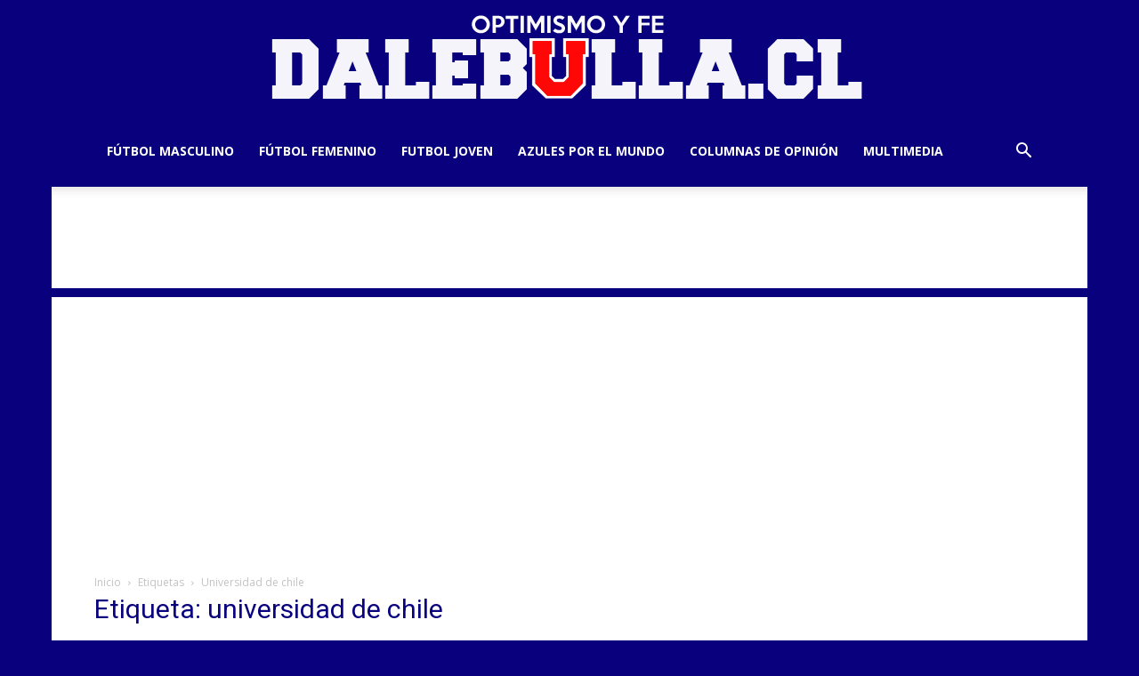

--- FILE ---
content_type: text/html; charset=utf-8
request_url: https://www.google.com/recaptcha/api2/aframe
body_size: 269
content:
<!DOCTYPE HTML><html><head><meta http-equiv="content-type" content="text/html; charset=UTF-8"></head><body><script nonce="J0_IwNyiL_RWL6qHzu8R4w">/** Anti-fraud and anti-abuse applications only. See google.com/recaptcha */ try{var clients={'sodar':'https://pagead2.googlesyndication.com/pagead/sodar?'};window.addEventListener("message",function(a){try{if(a.source===window.parent){var b=JSON.parse(a.data);var c=clients[b['id']];if(c){var d=document.createElement('img');d.src=c+b['params']+'&rc='+(localStorage.getItem("rc::a")?sessionStorage.getItem("rc::b"):"");window.document.body.appendChild(d);sessionStorage.setItem("rc::e",parseInt(sessionStorage.getItem("rc::e")||0)+1);localStorage.setItem("rc::h",'1769656344561');}}}catch(b){}});window.parent.postMessage("_grecaptcha_ready", "*");}catch(b){}</script></body></html>